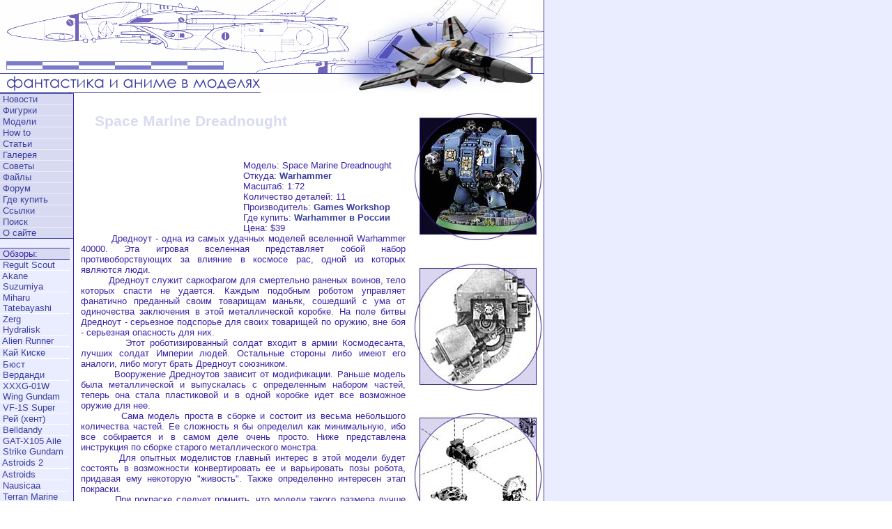

--- FILE ---
content_type: text/html; charset=windows-1251
request_url: https://model.otaku.ru/review/dread.flcl
body_size: 5562
content:
<HTML>
<HEAD>
<TITLE>Warhammer: Space Marine Dreadnought</TITLE>
</HEAD>
<body bgcolor="#ffffff" marginwidth=0 marginheight=0 leftmargin=0 rightmargin=0 topmargin=0 bottommargin=0 background="../images/bg.gif">
<link rel=stylesheet type="text/css" href="../models.css">
<TABLE BORDER="0" CELLPADDING="0" CELLSPACING="0" WIDTH="780" HEIGHT="133">
<TR>
<TD WIDTH="487" HEIGHT="133">
	<IMG SRC="../images/tleft1.gif" WIDTH="487" HEIGHT="133" BORDER="0"></TD>
<TD WIDTH="279" HEIGHT="133">
	<IMG SRC="../images/tcenter.jpg" WIDTH="279" HEIGHT="133" BORDER="0"></TD>
<TD WIDTH="14" HEIGHT="133">
	<IMG SRC="../images/tright1.gif" WIDTH="14" HEIGHT="133" BORDER="0"></TD>
</TR>
</TABLE>
<!-- SpyLOG f:0210 -->
<script language="javascript">
u="u1633.50.spylog.com";d=document;nv=navigator;na=nv.appName;p=1;
bv=Math.round(parseFloat(nv.appVersion)*100);
n=(na.substring(0,2)=="Mi")?0:1;rn=Math.random();z="p="+p+"&rn="+rn+"&tl=0&ls=0&ln=0";y="";
y+="<img src='http://"+u+"/cnt?"+z+
"&r="+escape(d.referrer)+"&pg="+escape(window.location.href)+"' border=0  width=1 height=1  alt='SpyLOG'>";
d.write(y);if(!n) { d.write("<"+"!--"); }//--></script><noscript>
<img src="http://u1633.50.spylog.com/cnt?p=1" alt='SpyLOG' border='0'  width=1 height=1 >
</noscript><script language="javascript1.2"><!--
if(!n) { d.write("--"+">"); }//--></script>
<!-- SpyLOG  -->
<TABLE BORDER="0" CELLPADDING="0" CELLSPACING="0" WIDTH="780" HEIGHT="133">
<TR valign="top">
<td width=100 bgcolor="#eaecff">
<!--- menu -->
<TABLE BORDER="0" CELLPADDING="0" CELLSPACING="0" WIDTH="105">

<tr><td width=105 bgcolor="#393f9d"><IMG SRC="../images/bld.gif" width="100" height="1" border="0"></td></tr>
<tr><td width=105 bgcolor="#d8daf2">&nbsp;<a href="/news/index.flcl" class="m1">Новости</a></td></tr>
<tr height="1" valign="top"><td width=105 height="1" bgcolor="#eaecff"><IMG SRC="../images/bl.gif" width="105" height="1" border="0"></td></tr>
<tr><td width=105 bgcolor="#d8daf2">&nbsp;<a href="/review/figures/index.flcl" class="m1">Фигурки</a></td></tr>
<tr height="1" valign="top"><td width=105 height="1" bgcolor="#eaecff"><IMG SRC="../images/bl.gif" width="105" height="1" border="0"></td></tr>
<tr><td width=105 bgcolor="#d8daf2">&nbsp;<a href="/review/models/index.flcl" class="m1">Модели</a></td></tr>
<tr height="1" valign="top"><td width=105 height="1" bgcolor="#eaecff"><IMG SRC="../images/bl.gif" width="105" height="1" border="0"></td></tr>

<tr><td width=105 bgcolor="#d8daf2">&nbsp;<a href="/howto/kotoripr.flcl" class="m1">How to</a></td></tr>
<tr height="1" valign="top"><td width=105 height="1" bgcolor="#eaecff"><IMG SRC="../images/bl.gif" width="105" height="1" border="0"></td></tr>

<tr><td width=105 bgcolor="#d8daf2">&nbsp;<a href="https://model.otaku.ru/review/liter/index.flcl" class="m1">Статьи</a></td></tr>
<tr height="1" valign="top"><td width=105 height="1" bgcolor="#eaecff"><IMG SRC="../images/bl.gif" width="105" height="1" border="0"></td></tr>
<tr><td width=105 bgcolor="#d8daf2">&nbsp;<a href="/gallery/index.flcl" class="m1">Галерея</a></td></tr>
<tr height="1" valign="top"><td width=105 height="1" bgcolor="#eaecff"><IMG SRC="../images/bl.gif" width="100" height="1" border="0"></td></tr>
<tr><td width=105 bgcolor="#d8daf2">&nbsp;<a href="/tips/index.flcl" class="m1">Советы</a></td></tr>
<tr height="1" valign="top"><td width=105 height="1" bgcolor="#eaecff"><IMG SRC="../images/bl.gif" width="100" height="1" border="0"></td></tr>
<tr><td width=105 bgcolor="#d8daf2">&nbsp;<a href="/files/index.flcl" class="m1">Файлы</a></td></tr>
<tr height="1" valign="top"><td width=105 height="1" bgcolor="#eaecff"><IMG SRC="../images/bl.gif" width="100" height="1" border="0"></td></tr>
<tr><td width=105 bgcolor="#d8daf2">&nbsp;<a href="/forum/opa.flcl" class="m1">Форум</a></td></tr>
<tr height="1" valign="top"><td width=105 height="1" bgcolor="#eaecff"><IMG SRC="../images/bl.gif" width="100" height="1" border="0"></td></tr>
<tr><td width=105 bgcolor="#d8daf2">&nbsp;<a href="/shops/index.flcl" class="m1">Где купить</a></td></tr>
<tr height="1" valign="top"><td width=105 height="1" bgcolor="#eaecff"><IMG SRC="../images/bl.gif" width="100" height="1" border="0"></td></tr>
<tr><td width=105 bgcolor="#d8daf2">&nbsp;<a href="/links/index.flcl" class="m1">Ссылки</a></td></tr>
<tr height="1" valign="top"><td width=105 height="1" bgcolor="#eaecff"><IMG SRC="../images/bl.gif" width="100" height="1" border="0"></td></tr>
<tr><td width=105 bgcolor="#d8daf2">&nbsp;<a href="/search/search.flcl" class="m1">Поиск</a></td></tr>
<tr height="1" valign="top"><td width=105 height="1" bgcolor="#eaecff"><IMG SRC="../images/bl.gif" width="100" height="1" border="0"></td></tr>
<tr><td width=105 bgcolor="#d8daf2">&nbsp;<a href="/about/index.flcl" class="m1">О сайте</a></td></tr>
<tr><td width=105 bgcolor="#393f9d"><IMG SRC="../images/bld.gif" width="100" height="1" border="0"></td></tr>
</table>
<!--- /menu --><p>
<!--- menu 2 -->
<TABLE BORDER="0" CELLPADDING="0" CELLSPACING="0" WIDTH="100">
<tr><td width=105 bgcolor="#393f9d"><IMG SRC="../images/bld.gif" width="100" height="1" border="0"></td></tr>
<tr><td width=105 bgcolor="#d8daf2">&nbsp;Обзоры:</td></tr>
<tr><td width=105 bgcolor="#393f9d"><IMG SRC="../images/bld.gif" width="100" height="1" border="0"></td></tr>
<tr><td width=105 bgcolor="#eaecff">&nbsp;<a href="/review/regult_scout.flcl" class="m1">Regult Scout</a></td></tr>

<tr height="1" valign="top"><td width=105 height="1" bgcolor="#ffffff"><IMG SRC="../images/b.gif" width="100" height="1" border="0"></td></tr>
<tr><td width=105 bgcolor="#eaecff">&nbsp;<a href="/review/akane.flcl" class="m1">Akane<br>&nbsp;Suzumiya</a></td></tr>

<tr height="1" valign="top"><td width=105 height="1" bgcolor="#ffffff"><IMG SRC="../images/b.gif" width="100" height="1" border="0"></td></tr>
<tr><td width=105 bgcolor="#eaecff">&nbsp;<a href="/review/miharu.flcl" class="m1">Miharu<br>&nbsp;Tatebayashi</a></td></tr>
<tr height="1" valign="top"><td width=105 height="1" bgcolor="#ffffff"><IMG SRC="../images/b.gif" width="100" height="1" border="0"></td></tr>
<tr><td width=105 bgcolor="#eaecff">&nbsp;<a href="/review/zerg.flcl" class="m1">Zerg<br>&nbsp;Hydralisk</a></td></tr>
<tr height="1" valign="top"><td width=105 height="1" bgcolor="#ffffff"><IMG SRC="../images/b.gif" width="100" height="1" border="0"></td></tr>
<tr><td width=105 bgcolor="#eaecff">&nbsp;<a href="/review/alien.flcl" class="m1">Alien Runner</a></td></tr>
<tr height="1" valign="top"><td width=105 height="1" bgcolor="#ffffff"><IMG SRC="../images/b.gif" width="100" height="1" border="0"></td></tr>
<tr height="1" valign="top"><td width=105 height="1" bgcolor="#ffffff"><IMG SRC="../images/b.gif" width="100" height="1" border="0"></td></tr>
<tr><td width=105 bgcolor="#eaecff">&nbsp;<a href="/review/kiske.flcl" class="m1">Кай Киске</a></td></tr>
<tr height="1" valign="top"><td width=105 height="1" bgcolor="#ffffff"><IMG SRC="../images/b.gif" width="100" height="1" border="0"></td></tr>
<tr height="1" valign="top"><td width=105 height="1" bgcolor="#ffffff"><IMG SRC="../images/b.gif" width="100" height="1" border="0"></td></tr>
<tr><td width=105 bgcolor="#eaecff">&nbsp;<a href="/review/bellbust.flcl" class="m1">Бюст<br>&nbsp;Верданди</a></td></tr>
<tr height="1" valign="top"><td width=105 height="1" bgcolor="#ffffff"><IMG SRC="../images/b.gif" width="100" height="1" border="0"></td></tr>
<tr><td width=105 bgcolor="#eaecff">&nbsp;<a href="/review/xxxg-01w.flcl" class="m1">XXXG-01W<br>&nbsp;Wing Gundam</a></td></tr>
<tr height="1" valign="top"><td width=105 height="1" bgcolor="#ffffff"><IMG SRC="../images/b.gif" width="100" height="1" border="0"></td></tr>
<tr><td width=105 bgcolor="#eaecff">&nbsp;<a href="/review/vfsuper.flcl" class="m1">VF-1S Super</a></td></tr>
<tr height="1" valign="top"><td width=105 height="1" bgcolor="#ffffff"><IMG SRC="../images/b.gif" width="100" height="1" border="0"></td></tr>
<tr><td width=105 bgcolor="#eaecff">&nbsp;<a href="/review/ayanami.flcl" class="m1">Рей (хент)</a></td></tr>
<tr height="1" valign="top"><td width=105 height="1" bgcolor="#ffffff"><IMG SRC="../images/b.gif" width="100" height="1" border="0"></td></tr>
<tr><td width=105 bgcolor="#eaecff">&nbsp;<a href="/review/belldandy.flcl" class="m1">Belldandy</a></td></tr>
<tr height="1" valign="top"><td width=105 height="1" bgcolor="#ffffff"><IMG SRC="../images/b.gif" width="100" height="1" border="0"></td></tr>
<tr><td width=105 bgcolor="#eaecff">&nbsp;<a href="/review/aile.flcl" class="m1">GAT-X105 Aile<br>&nbsp;Strike Gundam</a></td></tr>
<tr height="1" valign="top"><td width=105 height="1" bgcolor="#ffffff"><IMG SRC="../images/b.gif" width="100" height="1" border="0"></td></tr>
<tr><td width=105 bgcolor="#eaecff">&nbsp;<a href="/review/astroids2.flcl" class="m1">Astroids 2</a></td></tr>
<tr height="1" valign="top"><td width=105 height="1" bgcolor="#ffffff"><IMG SRC="../images/b.gif" width="100" height="1" border="0"></td></tr>
<tr height="1" valign="top"><td width=105 height="1" bgcolor="#ffffff"><IMG SRC="../images/b.gif" width="100" height="1" border="0"></td></tr>
<tr><td width=105 bgcolor="#eaecff">&nbsp;<a href="/review/astroids.flcl" class="m1">Astroids</a></td></tr>
<tr height="1" valign="top"><td width=105 height="1" bgcolor="#ffffff"><IMG SRC="../images/b.gif" width="100" height="1" border="0"></td></tr>
<tr><td width=105 bgcolor="#eaecff">&nbsp;<a href="/review/nausicaa.flcl" class="m1">Nausicaa</a></td></tr>
<tr height="1" valign="top"><td width=105 height="1" bgcolor="#ffffff"><IMG SRC="../images/b.gif" width="100" height="1" border="0"></td></tr>
<tr><td width=105 bgcolor="#eaecff">&nbsp;<a href="/review/marine.flcl" class="m1">Terran Marine</a></td></tr>
<tr height="1" valign="top"><td width=105 height="1" bgcolor="#ffffff"><IMG SRC="../images/b.gif" width="100" height="1" border="0"></td></tr>
<tr><td width=105 bgcolor="#eaecff">&nbsp;<a href="/review/garage.flcl" class="m1">Garage kit</a></td></tr>
<tr height="1" valign="top"><td width=105 height="1" bgcolor="#ffffff"><IMG SRC="../images/b.gif" width="100" height="1" border="0"></td></tr>
<tr><td width=105 bgcolor="#eaecff">&nbsp;<a href="/review/atat.flcl" class="m1">AT-AT</a></td></tr>
<tr height="1" valign="top"><td width=105 height="1" bgcolor="#ffffff"><IMG SRC="../images/b.gif" width="100" height="1" border="0"></td></tr>
<tr><td width=105 bgcolor="#eaecff">&nbsp;<a href="/review/akari.flcl" class="m1">Фигурки из<br>&nbsp;Японии</a></td></tr>
<tr height="1" valign="top"><td width=105 height="1" bgcolor="#ffffff"><IMG SRC="../images/b.gif" width="100" height="1" border="0"></td></tr>
<tr><td width=105 bgcolor="#eaecff">&nbsp;<a href="/review/tank.flcl" class="m1">Demolisher</a></td></tr>
<tr height="1" valign="top"><td width=105 height="1" bgcolor="#ffffff"><IMG SRC="../images/b.gif" width="100" height="1" border="0"></td></tr>
<tr><td width=105 bgcolor="#eaecff">&nbsp;<a href="/review/saber.flcl" class="m1">Lightsaber</a></td></tr>
<tr height="1" valign="top"><td width=105 height="1" bgcolor="#ffffff"><IMG SRC="../images/b.gif" width="100" height="1" border="0"></td></tr>
<tr><td width=105 bgcolor="#eaecff">&nbsp;<a href="/review/firestorm.flcl" class="m1">Фигурки из<br>&nbsp;пластилина</a></td></tr>
<tr height="1" valign="top"><td width=105 height="1" bgcolor="#ffffff"><IMG SRC="../images/b.gif" width="100" height="1" border="0"></td></tr>
<tr><td width=105 bgcolor="#eaecff">&nbsp;<a href="/review/dread.flcl" class="m1">Dreadnought</a></td></tr>
<tr height="1" valign="top"><td width=105 height="1" bgcolor="#ffffff"><IMG SRC="../images/b.gif" width="100" height="1" border="0"></td></tr>
<tr><td width=105 bgcolor="#eaecff">&nbsp;<a href="/review/rei.flcl" class="m1">Rei Ayanami</a></td></tr>
<tr height="1" valign="top"><td width=105 height="1" bgcolor="#ffffff"><IMG SRC="../images/b.gif" width="100" height="1" border="0"></td></tr>
<tr><td width=105 bgcolor="#eaecff">&nbsp;<a href="/review/regult.flcl" class="m1">Regult Soldier</a></td></tr>
<tr height="1" valign="top"><td width=105 height="1" bgcolor="#ffffff"><IMG SRC="../images/b.gif" width="100" height="1" border="0"></td></tr>
<tr><td width=105 bgcolor="#eaecff">&nbsp;<a href="/review/rx78.flcl" class="m1">Gundam Rx-78</a></td></tr>
<tr height="1" valign="top"><td width=105 height="1" bgcolor="#ffffff"><IMG SRC="../images/b.gif" width="100" height="1" border="0"></td></tr>
<tr><td width=105 bgcolor="#eaecff">&nbsp;<a href="/review/pic.flcl" class="m1">Dark Jedi Pic</a></td></tr>
<tr height="1" valign="top"><td width=105 height="1" bgcolor="#ffffff"><IMG SRC="../images/b.gif" width="100" height="1" border="0"></td></tr>
<tr><td width=105 bgcolor="#eaecff">&nbsp;<a href="/review/starfury.flcl" class="m1">Babylon-5<br>&nbsp;Starfury</a></td></tr>
<tr height="1" valign="top"><td width=105 height="1" bgcolor="#ffffff"><IMG SRC="../images/b.gif" width="100" height="1" border="0"></td></tr>
<tr><td width=105 bgcolor="#eaecff">&nbsp;<a href="/review/kampfer.flcl" class="m1">MS-18e<br>&nbsp;K&#228;mpfer</a></td></tr>
<tr height="1" valign="top"><td width=105 height="1" bgcolor="#ffffff"><IMG SRC="../images/b.gif" width="100" height="1" border="0"></td></tr>
<tr><td width=105 bgcolor="#eaecff">&nbsp;<a href="/review/pchan.flcl" class="m1">P-chan</a></td></tr>
<tr><td width=105 bgcolor="#393f9d"><IMG SRC="../images/bld.gif" width="100" height="1" border="0"></td></tr>
</table>
<!--- /menu 2 --><p>
<!--- menu 3 -->
<center>

<a href="http://www.play-asia.com/?affiliate_id=264227"><img src="../../images/playasia.png"></a>


<a href="http://www.play-asia.com/SOap-23-83-5nvn-71-bm-49-en-84-k-40-extended.html">
<img src="http://www.play-asia.com/paOS-1e-74-3h.gif" border=0 alt="Play-Asia.com - Buy Video Games for Consoles and PC - From Japan, Korea and other Regions!" width="88" height="31"></a><p>
<br>
</center>

<TABLE BORDER="0" CELLPADDING="0" CELLSPACING="0" width="105">
<tr><td width=105 bgcolor="#393f9d"><IMG SRC="../images/bld.gif" width="105" height="1" border="0" alt=""></td></tr>
<tr><td width=105 bgcolor="#eaecff">&nbsp;Короткие линки</td></tr>
<tr><td width=105 bgcolor="#393f9d"><IMG SRC="../images/bld.gif" width="105" height="1" border="0" alt=""></td></tr>
<tr><td width=105 bgcolor="#d8daf2">&nbsp;<a href="https://model.otaku.ru/robotech/links2.htm" target="_blank" title="macross.anime.ru - лучший русский сайт о Макроссе и РОБОТЕКе" class="m1">ROBOTECH</a></td></tr>
<tr height="1" valign="top"><td width=105 height="1" bgcolor="#ffffff"><IMG SRC="../images/b.gif" width="105" height="1" border="0" alt=""></td></tr>
<tr><td width=105 bgcolor="#d8daf2">&nbsp;<a href="https://model.otaku.ru/porco/index.htm" target="_blank" title="Шедевр Миядзаки про свинью-авиатора" class="m1">Porco Rosso</a></td></tr>
<tr height="1" valign="top"><td width=105 height="1" bgcolor="#ffffff"><IMG SRC="../images/b.gif" width="105" height="1" border="0" alt=""></td></tr>
<tr><td width=105 bgcolor="#d8daf2">&nbsp;<a href="https://model.otaku.ru/801/index.htm" target="_blank" title="801TTS: Airbats - для тех, кому девушки нравятся не меньше, чем самолеты ^_^" class="m1">Airbats</a></td></tr>
<tr height="1" valign="top"><td width=105 height="1" bgcolor="#ffffff"><IMG SRC="../images/b.gif" width="105" height="1" border="0" alt=""></td></tr>
<tr><td width=105 bgcolor="#d8daf2">&nbsp;<a href="https://model.otaku.ru/bma/index.htm" target="_blank" title="Подлинная история развития био-механических агрегатов в СССР" class="m1">БМА в СССР</a></td></tr>
<tr height="1" valign="top"><td width=105 height="1" bgcolor="#ffffff"><IMG SRC="../images/b.gif" width="105" height="1" border="0" alt=""></td></tr>
<tr height="1" valign="top"><td width=105 height="1" bgcolor="#ffffff"><IMG SRC="../images/b.gif" width="105" height="1" border="0" alt=""></td></tr>
<tr><td width=105 bgcolor="#d8daf2">&nbsp;<a href="https://www.facebook.com/lisandra.official" target="_blank" title="Лисандра" class="m1">Лисандра</a></td></tr>
<tr height="1" valign="top"><td width=105 height="1" bgcolor="#ffffff"><IMG SRC="../images/b.gif" width="105" height="1" border="0" alt=""></td></tr>
<tr><td width=105 bgcolor="#d8daf2">&nbsp;<a href="http://astis.otaku.ru" target="_blank" title="Астис" class="m1">Астис</a></td></tr>
<tr height="1" valign="top"><td width=105 height="1" bgcolor="#ffffff"><IMG SRC="../images/b.gif" width="105" height="1" border="0" alt=""></td></tr>
<!--- Ranma ---
<tr><td width=105 bgcolor="#d8daf2">&nbsp;<a href="http://ranma.anime.ru" target="_blank" title="Российский клуб любителей аниме и манги" class="m1">Клуб RAnMA</a></td></tr>
<!--- Ranma --->

<!--- 
<tr><td width=105 bgcolor="#393f9d"><IMG SRC="../images/bld.gif" width="105" height="1" border="0" alt=""></td></tr>
<tr><td width=105 bgcolor="#d8daf2"><a href="http://www.hlj.com/" target="_blank" title="Лучший онлайновый магазин с японскими моделями"><IMG SRC="../../images/hljlogo.gif" width="105" height="41" border="0" alt="Лучший онлайновый магазин с японскими моделями"></a></td></tr>
<tr><td width=105 bgcolor="#393f9d"><IMG SRC="../images/bld.gif" width="105" height="1" border="0" alt=""></td></tr>
<tr><td width=105 bgcolor="#d8daf2"><a href="http://www.e2046.com/site_redirect.php?ex_id=0&type=4" target="_blank">
<img src="http://www.e2046.com/banner/e2046/banner04.gif" alt="E2046 - The GK e-Shop" width="105" height="55" border="0"></a>
</td></tr>
--->


<tr><td width=105 bgcolor="#393f9d"><IMG SRC="../images/bld.gif" width="105" height="1" border="0" alt=""></td></tr>
<tr><td width=105 bgcolor="#d8daf2"><a href="http://www.my-universe.ru" target="_blank">
<img src="https://model.otaku.ru/images/mu.gif" title="Моя Вселенная - интернет магазин фантастических миров" width="105" height="40" border="0"></a>
</td></tr>

<tr><td width=105 bgcolor="#d8daf2">
<!-- Top ScaleModels.ru --
<a href="http://top.scalemodels.ru/">
<script language="javascript">
java="1.0";
java1=""+"refer="+escape(document.referrer)+"&page="+
escape(window.location.href);
document.cookie="astratop=1; path=/"; java1+="&c="+(document.cookie?"yes":"now");
</script>
<script language="javascript1.1">java="1.1";java1+="&java="+(navigator.javaEnabled()?"yes":"now")</script>
<script language="javascript1.2">java="1.2";
java1+="&razresh="+screen.width+'x'+screen.height+"&cvet="+
(((navigator.appName.substring(0,3)=="Mic"))?
screen.colorDepth:screen.pixelDepth)</script><script language="javascript1.3">java="1.3"</script>
<script language="javascript">java1+="&jscript="+java+"&rand="+Math.random();
document.write("<a href=\"http://top.scalemodels.ru/stat.php?id=14&fromsite=1\" target=\"_blank\"><img "+
" src=\"http://top.scalemodels.ru/img.php?id=14&"+java1+"&\" border=\"0\" alt=\"Top ScaleModels.ru\" width=\"88\" height=\"31\"></a>")</script>
<noscript><a href="http://top.scalemodels.ru/" target="_blank"><img src="http://top.scalemodels.ru/img.php?id=14" border="0" alt="Top ScaleModels.ru" width="88" height="31"></a></noscript>
</a>
<!-- /Top ScaleModels.ru -->
</td></tr>


<tr><td width=105 bgcolor="#393f9d"><IMG SRC="../images/bld.gif" width="105" height="1" border="0"></td></tr>
<tr><td width=105 bgcolor="#d8daf2">&nbsp;<a href="http://www.livejournal.com/users/porco/" target="_blank" title="Мой ЖЖ" class="m1">Мой ЖЖ</a></td></tr>
<tr><td width=105 bgcolor="#393f9d"><IMG SRC="../images/bld.gif" width="105" height="1" border="0" alt=""></td></tr>
<tr><td width=105 bgcolor="#d8daf2">&nbsp;<a href="https://vk.com/porco_rosso" target="_blank" title="Мой ВК" class="m1">Мой ВК</a></td></tr>
<tr><td width=105 bgcolor="#393f9d"><IMG SRC="../images/bld.gif" width="105" height="1" border="0" alt=""></td></tr>

</table>
<IMG SRC="../images/b.gif" width="1" height="150" border="0" alt="">

<a href="http://www.digitalpoint.com/tools/geovisitors/"><img src="http://geo.digitalpoint.com/a.png" alt="Geo Visitors Map" style="border:0"></a>


<!--- /menu 3 --><!--- Spylog pic -->
<script language="javascript">
d=document;rn=Math.random();
y="<a href='http://u1633.50.spylog.com/cnt?f=3&rn="+rn+"' target=_blank><img src='http://u1633.50.spylog.com/cnt?";
y+="p=1&f=4&rn="+rn+"' border=0  width=88 height=31 ></a>"; d.write(y); 
</script><noscript>
<a href="http://u1633.50.spylog.com/cnt?f=3&p=1" target=_blank>
<img src="http://u1633.50.spylog.com/cnt?p=1&f=4" alt='SpyLOG' border='0'  width=88 height=31 ></a> 
</noscript>
<!--- /Spylog pic -->
</td>
<td width=1 bgcolor="#3925a7"><IMG SRC="../images/b.gif" width="1" height="1" border="0"></td>
<td width=10 bgcolor="#ffffff"><IMG SRC="../images/b.gif" width="10" height="1" border="0"></td>
<td width=466>&nbsp;<p>
&nbsp;&nbsp;&nbsp;&nbsp;&nbsp;<font class="title">Space Marine Dreadnought</font><p>
&nbsp;<p>

<table width=100% cellspacing=0 cellpadding=0 border=0>
<tr><td><IMG SRC="../images/b.gif" width="233" height="1" border="0"></td>
<td><IMG SRC="../images/b.gif" width="233" height="1" border="0"><br>
Модель: Space Marine Dreadnought<br>
Откуда: <a href="http://www.games-workshop.com" target="_blank" title="Вселенная Warhammer">Warhammer</a><br>
Масштаб: 1:72<br>
Количество деталей: 11<br>
Производитель: <a href="http://www.games-workshop.com" target="_blank" title="Сайт компании Games Workshop">Games Workshop</a><br>
Где купить: <a href="http://www.warhammer-online.ru/w40kshop.htm" target="_blank">Warhammer в России</a><br>
Цена: $39<p>
</td></tr></table>

<table width=100% height=100% cellspacing=0 cellpadding=0 border=0>
<tr><td valign="top">
&nbsp; &nbsp; &nbsp; &nbsp; &nbsp;Дредноут - одна из самых удачных моделей вселенной Warhammer 40000. Эта игровая вселенная представляет собой набор противоборствующих за влияние в космосе рас, одной из которых являются люди.<br>
&nbsp; &nbsp; &nbsp; &nbsp; &nbsp;Дредноут служит саркофагом для смертельно раненых воинов, тело которых спасти не удается. Каждым подобным роботом управляет фанатично преданный своим товарищам маньяк, сошедший с ума от одиночества заключения в этой металлической коробке. На поле битвы Дредноут - серьезное подспорье для своих товарищей по оружию, вне боя - серьезная опасность для них.<br>
&nbsp; &nbsp; &nbsp; &nbsp; &nbsp;Этот роботизированный солдат входит в армии Космодесанта, лучших солдат Империи людей. Остальные стороны либо имеют его аналоги, либо могут брать Дредноут союзником. <br>
&nbsp; &nbsp; &nbsp; &nbsp; &nbsp;Вооружение Дредноутов зависит от модификации. Раньше модель была металлической  и выпускалась с определенным набором частей, теперь она стала пластиковой и в одной коробке идет все возможное оружие для нее.<br>
&nbsp; &nbsp; &nbsp; &nbsp; &nbsp;Сама модель проста в сборке и состоит из весьма небольшого количества частей. Ее сложность я бы определил как минимальную, ибо все собирается и в самом деле очень просто. Ниже представлена инструкция по сборке старого металлического монстра. <br>
&nbsp; &nbsp; &nbsp; &nbsp; &nbsp;Для опытных моделистов главный интерес в этой модели будет состоять в возможности конвертировать ее и варьировать позы робота, придавая ему некоторую "живость". Также определенно интересен этап покраски. <br>
&nbsp; &nbsp; &nbsp; &nbsp; &nbsp;При покраске следует помнить, что модели такого размера лучше грунтовать спреем, чем кистью. Также при покраске лучше пользоваться <a href="https://model.otaku.ru/tips/paint.flcl">аэрографом</a>, он позволит вам сэкономить кучу времени и получить более ровный тон.<br>
&nbsp; &nbsp; &nbsp; &nbsp; &nbsp;Отдельно следует упомянуть знамя, которое должно висеть на дредноуте сверху. Его можно взять в соответствующей книге правил или просто нарисовать. К последнему варианту рекомендую прибегать изрядно попрактиковавшись, особенно если вы собираетесь делать это акрилом. <br>
&nbsp; &nbsp; &nbsp; &nbsp; &nbsp;Примеры покраски дредноута можно также найти на сайте производителя модели, английской фирмы Games Workshop. Дополнительную информацию по вселенной Warhammer 40k и всех остальных продуктах Games Workshop можно найти на моем сайте <a href="http://www.warhammerfan.ru" target="_blank">www.warhammerfan.ru</a>.
<p>
<div align=right>
<a href="/cdn-cgi/l/email-protection#7716190318192801161a071e0512371a161e1b590502" title="Вопросы приветствуются">Антон "Камуи" Вампир</a><p>
</div>

</td></tr></table>

</td>
<TD align="right">&nbsp;<p>&nbsp;&nbsp;&nbsp;<IMG SRC="../images/dread01.jpg" width="186" height="184" border="0" alt="Собранный Dreadnought">
&nbsp;<p>&nbsp;&nbsp;&nbsp;<a href="../images/dread02.jpg"><IMG SRC="../images/dread02s.jpg" width="186" height="184" border="0" alt="Комплектация модели"></a>
&nbsp;<p>&nbsp;&nbsp;&nbsp;<a href="../images/dread03.jpg"><IMG SRC="../images/dread03s.jpg" width="186" height="184" border="0" alt="Инструкция по сборке"></a>
&nbsp;<p>&nbsp;&nbsp;&nbsp;<a href="../images/dread04.jpg"><IMG SRC="../images/dread04s.jpg" width="186" height="184" border="0" alt="Space Marine Dreadnought - Wallpaper 1024"></a>
<p>
</TD>
</TR>
<tr>
<td colspan=5 valign="bottom">

<TABLE BORDER="0" CELLPADDING="0" CELLSPACING="0" WIDTH=100%>
<TR valign="top">
<td width=110><IMG SRC="../images/bld.gif" width="110" height="1" border="0"></td>
<td><IMG SRC="../images/bld.gif" width="670" height="1" border="0"></td>
</tr>
<TR valign="top">
<td width=110>&nbsp;</td>
Copyright &copy; 2001-2025&nbsp;<a href="/cdn-cgi/l/email-protection#ea859e888583aa878b8386c4989f" style="font-weight: normal">Buta Kokutai</a></td>
</tr>
</table>

</td>
</tr>
</TABLE>
<script data-cfasync="false" src="/cdn-cgi/scripts/5c5dd728/cloudflare-static/email-decode.min.js"></script><script defer src="https://static.cloudflareinsights.com/beacon.min.js/vcd15cbe7772f49c399c6a5babf22c1241717689176015" integrity="sha512-ZpsOmlRQV6y907TI0dKBHq9Md29nnaEIPlkf84rnaERnq6zvWvPUqr2ft8M1aS28oN72PdrCzSjY4U6VaAw1EQ==" data-cf-beacon='{"version":"2024.11.0","token":"ff1d251965f34eb18734cec7e5b2637a","r":1,"server_timing":{"name":{"cfCacheStatus":true,"cfEdge":true,"cfExtPri":true,"cfL4":true,"cfOrigin":true,"cfSpeedBrain":true},"location_startswith":null}}' crossorigin="anonymous"></script>
</BODY>
</HTML>



--- FILE ---
content_type: text/css
request_url: https://model.otaku.ru/models.css
body_size: -168
content:
td { text-align:justify ; font-family:arial,helvetika,sans-serif ; font-size:10pt ; color:#3925a7}
.title { text-align:justify ; font-family:arial,helvetika,sans-serif ; font-size:16pt ; color:#d8daf2; font-weight: bold}
a {text-decoration:none ; font-weight : bold ; font-family:arial,helvetika,sans-serif ; font-size:10pt ; color:#393f9d ; text-align:justify }
a.m1 {text-decoration:none ; font-weight : normal ; font-family:arial,helvetika,sans-serif ; font-size:10pt ; color:#393f9d ; text-align:left }
a:hover { color:#3333ff ; font-weight : bold ; text-decoration:none ; font-family:arial,helvetika,sans-serif ; font-size:10pt ; text-align:left}
a:hover.m1 { color:#ffffff ; text-decoration:none ; font-family:arial,helvetika,sans-serif ; font-size:10pt ; text-align:left }
